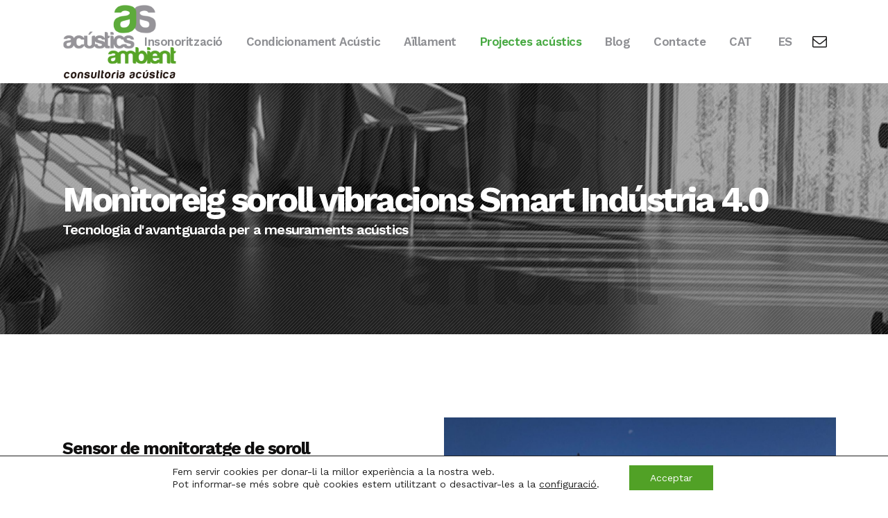

--- FILE ---
content_type: text/html; charset=utf-8
request_url: https://www.google.com/recaptcha/api2/anchor?ar=1&k=6Lf3TM8ZAAAAAPCbdEhNMUCnNiQadt8wl0I2fgEg&co=aHR0cHM6Ly9hY3VzdGljc2FtYmllbnQuY29tOjQ0Mw..&hl=en&v=N67nZn4AqZkNcbeMu4prBgzg&size=invisible&anchor-ms=20000&execute-ms=30000&cb=vjuumpadqkcw
body_size: 49851
content:
<!DOCTYPE HTML><html dir="ltr" lang="en"><head><meta http-equiv="Content-Type" content="text/html; charset=UTF-8">
<meta http-equiv="X-UA-Compatible" content="IE=edge">
<title>reCAPTCHA</title>
<style type="text/css">
/* cyrillic-ext */
@font-face {
  font-family: 'Roboto';
  font-style: normal;
  font-weight: 400;
  font-stretch: 100%;
  src: url(//fonts.gstatic.com/s/roboto/v48/KFO7CnqEu92Fr1ME7kSn66aGLdTylUAMa3GUBHMdazTgWw.woff2) format('woff2');
  unicode-range: U+0460-052F, U+1C80-1C8A, U+20B4, U+2DE0-2DFF, U+A640-A69F, U+FE2E-FE2F;
}
/* cyrillic */
@font-face {
  font-family: 'Roboto';
  font-style: normal;
  font-weight: 400;
  font-stretch: 100%;
  src: url(//fonts.gstatic.com/s/roboto/v48/KFO7CnqEu92Fr1ME7kSn66aGLdTylUAMa3iUBHMdazTgWw.woff2) format('woff2');
  unicode-range: U+0301, U+0400-045F, U+0490-0491, U+04B0-04B1, U+2116;
}
/* greek-ext */
@font-face {
  font-family: 'Roboto';
  font-style: normal;
  font-weight: 400;
  font-stretch: 100%;
  src: url(//fonts.gstatic.com/s/roboto/v48/KFO7CnqEu92Fr1ME7kSn66aGLdTylUAMa3CUBHMdazTgWw.woff2) format('woff2');
  unicode-range: U+1F00-1FFF;
}
/* greek */
@font-face {
  font-family: 'Roboto';
  font-style: normal;
  font-weight: 400;
  font-stretch: 100%;
  src: url(//fonts.gstatic.com/s/roboto/v48/KFO7CnqEu92Fr1ME7kSn66aGLdTylUAMa3-UBHMdazTgWw.woff2) format('woff2');
  unicode-range: U+0370-0377, U+037A-037F, U+0384-038A, U+038C, U+038E-03A1, U+03A3-03FF;
}
/* math */
@font-face {
  font-family: 'Roboto';
  font-style: normal;
  font-weight: 400;
  font-stretch: 100%;
  src: url(//fonts.gstatic.com/s/roboto/v48/KFO7CnqEu92Fr1ME7kSn66aGLdTylUAMawCUBHMdazTgWw.woff2) format('woff2');
  unicode-range: U+0302-0303, U+0305, U+0307-0308, U+0310, U+0312, U+0315, U+031A, U+0326-0327, U+032C, U+032F-0330, U+0332-0333, U+0338, U+033A, U+0346, U+034D, U+0391-03A1, U+03A3-03A9, U+03B1-03C9, U+03D1, U+03D5-03D6, U+03F0-03F1, U+03F4-03F5, U+2016-2017, U+2034-2038, U+203C, U+2040, U+2043, U+2047, U+2050, U+2057, U+205F, U+2070-2071, U+2074-208E, U+2090-209C, U+20D0-20DC, U+20E1, U+20E5-20EF, U+2100-2112, U+2114-2115, U+2117-2121, U+2123-214F, U+2190, U+2192, U+2194-21AE, U+21B0-21E5, U+21F1-21F2, U+21F4-2211, U+2213-2214, U+2216-22FF, U+2308-230B, U+2310, U+2319, U+231C-2321, U+2336-237A, U+237C, U+2395, U+239B-23B7, U+23D0, U+23DC-23E1, U+2474-2475, U+25AF, U+25B3, U+25B7, U+25BD, U+25C1, U+25CA, U+25CC, U+25FB, U+266D-266F, U+27C0-27FF, U+2900-2AFF, U+2B0E-2B11, U+2B30-2B4C, U+2BFE, U+3030, U+FF5B, U+FF5D, U+1D400-1D7FF, U+1EE00-1EEFF;
}
/* symbols */
@font-face {
  font-family: 'Roboto';
  font-style: normal;
  font-weight: 400;
  font-stretch: 100%;
  src: url(//fonts.gstatic.com/s/roboto/v48/KFO7CnqEu92Fr1ME7kSn66aGLdTylUAMaxKUBHMdazTgWw.woff2) format('woff2');
  unicode-range: U+0001-000C, U+000E-001F, U+007F-009F, U+20DD-20E0, U+20E2-20E4, U+2150-218F, U+2190, U+2192, U+2194-2199, U+21AF, U+21E6-21F0, U+21F3, U+2218-2219, U+2299, U+22C4-22C6, U+2300-243F, U+2440-244A, U+2460-24FF, U+25A0-27BF, U+2800-28FF, U+2921-2922, U+2981, U+29BF, U+29EB, U+2B00-2BFF, U+4DC0-4DFF, U+FFF9-FFFB, U+10140-1018E, U+10190-1019C, U+101A0, U+101D0-101FD, U+102E0-102FB, U+10E60-10E7E, U+1D2C0-1D2D3, U+1D2E0-1D37F, U+1F000-1F0FF, U+1F100-1F1AD, U+1F1E6-1F1FF, U+1F30D-1F30F, U+1F315, U+1F31C, U+1F31E, U+1F320-1F32C, U+1F336, U+1F378, U+1F37D, U+1F382, U+1F393-1F39F, U+1F3A7-1F3A8, U+1F3AC-1F3AF, U+1F3C2, U+1F3C4-1F3C6, U+1F3CA-1F3CE, U+1F3D4-1F3E0, U+1F3ED, U+1F3F1-1F3F3, U+1F3F5-1F3F7, U+1F408, U+1F415, U+1F41F, U+1F426, U+1F43F, U+1F441-1F442, U+1F444, U+1F446-1F449, U+1F44C-1F44E, U+1F453, U+1F46A, U+1F47D, U+1F4A3, U+1F4B0, U+1F4B3, U+1F4B9, U+1F4BB, U+1F4BF, U+1F4C8-1F4CB, U+1F4D6, U+1F4DA, U+1F4DF, U+1F4E3-1F4E6, U+1F4EA-1F4ED, U+1F4F7, U+1F4F9-1F4FB, U+1F4FD-1F4FE, U+1F503, U+1F507-1F50B, U+1F50D, U+1F512-1F513, U+1F53E-1F54A, U+1F54F-1F5FA, U+1F610, U+1F650-1F67F, U+1F687, U+1F68D, U+1F691, U+1F694, U+1F698, U+1F6AD, U+1F6B2, U+1F6B9-1F6BA, U+1F6BC, U+1F6C6-1F6CF, U+1F6D3-1F6D7, U+1F6E0-1F6EA, U+1F6F0-1F6F3, U+1F6F7-1F6FC, U+1F700-1F7FF, U+1F800-1F80B, U+1F810-1F847, U+1F850-1F859, U+1F860-1F887, U+1F890-1F8AD, U+1F8B0-1F8BB, U+1F8C0-1F8C1, U+1F900-1F90B, U+1F93B, U+1F946, U+1F984, U+1F996, U+1F9E9, U+1FA00-1FA6F, U+1FA70-1FA7C, U+1FA80-1FA89, U+1FA8F-1FAC6, U+1FACE-1FADC, U+1FADF-1FAE9, U+1FAF0-1FAF8, U+1FB00-1FBFF;
}
/* vietnamese */
@font-face {
  font-family: 'Roboto';
  font-style: normal;
  font-weight: 400;
  font-stretch: 100%;
  src: url(//fonts.gstatic.com/s/roboto/v48/KFO7CnqEu92Fr1ME7kSn66aGLdTylUAMa3OUBHMdazTgWw.woff2) format('woff2');
  unicode-range: U+0102-0103, U+0110-0111, U+0128-0129, U+0168-0169, U+01A0-01A1, U+01AF-01B0, U+0300-0301, U+0303-0304, U+0308-0309, U+0323, U+0329, U+1EA0-1EF9, U+20AB;
}
/* latin-ext */
@font-face {
  font-family: 'Roboto';
  font-style: normal;
  font-weight: 400;
  font-stretch: 100%;
  src: url(//fonts.gstatic.com/s/roboto/v48/KFO7CnqEu92Fr1ME7kSn66aGLdTylUAMa3KUBHMdazTgWw.woff2) format('woff2');
  unicode-range: U+0100-02BA, U+02BD-02C5, U+02C7-02CC, U+02CE-02D7, U+02DD-02FF, U+0304, U+0308, U+0329, U+1D00-1DBF, U+1E00-1E9F, U+1EF2-1EFF, U+2020, U+20A0-20AB, U+20AD-20C0, U+2113, U+2C60-2C7F, U+A720-A7FF;
}
/* latin */
@font-face {
  font-family: 'Roboto';
  font-style: normal;
  font-weight: 400;
  font-stretch: 100%;
  src: url(//fonts.gstatic.com/s/roboto/v48/KFO7CnqEu92Fr1ME7kSn66aGLdTylUAMa3yUBHMdazQ.woff2) format('woff2');
  unicode-range: U+0000-00FF, U+0131, U+0152-0153, U+02BB-02BC, U+02C6, U+02DA, U+02DC, U+0304, U+0308, U+0329, U+2000-206F, U+20AC, U+2122, U+2191, U+2193, U+2212, U+2215, U+FEFF, U+FFFD;
}
/* cyrillic-ext */
@font-face {
  font-family: 'Roboto';
  font-style: normal;
  font-weight: 500;
  font-stretch: 100%;
  src: url(//fonts.gstatic.com/s/roboto/v48/KFO7CnqEu92Fr1ME7kSn66aGLdTylUAMa3GUBHMdazTgWw.woff2) format('woff2');
  unicode-range: U+0460-052F, U+1C80-1C8A, U+20B4, U+2DE0-2DFF, U+A640-A69F, U+FE2E-FE2F;
}
/* cyrillic */
@font-face {
  font-family: 'Roboto';
  font-style: normal;
  font-weight: 500;
  font-stretch: 100%;
  src: url(//fonts.gstatic.com/s/roboto/v48/KFO7CnqEu92Fr1ME7kSn66aGLdTylUAMa3iUBHMdazTgWw.woff2) format('woff2');
  unicode-range: U+0301, U+0400-045F, U+0490-0491, U+04B0-04B1, U+2116;
}
/* greek-ext */
@font-face {
  font-family: 'Roboto';
  font-style: normal;
  font-weight: 500;
  font-stretch: 100%;
  src: url(//fonts.gstatic.com/s/roboto/v48/KFO7CnqEu92Fr1ME7kSn66aGLdTylUAMa3CUBHMdazTgWw.woff2) format('woff2');
  unicode-range: U+1F00-1FFF;
}
/* greek */
@font-face {
  font-family: 'Roboto';
  font-style: normal;
  font-weight: 500;
  font-stretch: 100%;
  src: url(//fonts.gstatic.com/s/roboto/v48/KFO7CnqEu92Fr1ME7kSn66aGLdTylUAMa3-UBHMdazTgWw.woff2) format('woff2');
  unicode-range: U+0370-0377, U+037A-037F, U+0384-038A, U+038C, U+038E-03A1, U+03A3-03FF;
}
/* math */
@font-face {
  font-family: 'Roboto';
  font-style: normal;
  font-weight: 500;
  font-stretch: 100%;
  src: url(//fonts.gstatic.com/s/roboto/v48/KFO7CnqEu92Fr1ME7kSn66aGLdTylUAMawCUBHMdazTgWw.woff2) format('woff2');
  unicode-range: U+0302-0303, U+0305, U+0307-0308, U+0310, U+0312, U+0315, U+031A, U+0326-0327, U+032C, U+032F-0330, U+0332-0333, U+0338, U+033A, U+0346, U+034D, U+0391-03A1, U+03A3-03A9, U+03B1-03C9, U+03D1, U+03D5-03D6, U+03F0-03F1, U+03F4-03F5, U+2016-2017, U+2034-2038, U+203C, U+2040, U+2043, U+2047, U+2050, U+2057, U+205F, U+2070-2071, U+2074-208E, U+2090-209C, U+20D0-20DC, U+20E1, U+20E5-20EF, U+2100-2112, U+2114-2115, U+2117-2121, U+2123-214F, U+2190, U+2192, U+2194-21AE, U+21B0-21E5, U+21F1-21F2, U+21F4-2211, U+2213-2214, U+2216-22FF, U+2308-230B, U+2310, U+2319, U+231C-2321, U+2336-237A, U+237C, U+2395, U+239B-23B7, U+23D0, U+23DC-23E1, U+2474-2475, U+25AF, U+25B3, U+25B7, U+25BD, U+25C1, U+25CA, U+25CC, U+25FB, U+266D-266F, U+27C0-27FF, U+2900-2AFF, U+2B0E-2B11, U+2B30-2B4C, U+2BFE, U+3030, U+FF5B, U+FF5D, U+1D400-1D7FF, U+1EE00-1EEFF;
}
/* symbols */
@font-face {
  font-family: 'Roboto';
  font-style: normal;
  font-weight: 500;
  font-stretch: 100%;
  src: url(//fonts.gstatic.com/s/roboto/v48/KFO7CnqEu92Fr1ME7kSn66aGLdTylUAMaxKUBHMdazTgWw.woff2) format('woff2');
  unicode-range: U+0001-000C, U+000E-001F, U+007F-009F, U+20DD-20E0, U+20E2-20E4, U+2150-218F, U+2190, U+2192, U+2194-2199, U+21AF, U+21E6-21F0, U+21F3, U+2218-2219, U+2299, U+22C4-22C6, U+2300-243F, U+2440-244A, U+2460-24FF, U+25A0-27BF, U+2800-28FF, U+2921-2922, U+2981, U+29BF, U+29EB, U+2B00-2BFF, U+4DC0-4DFF, U+FFF9-FFFB, U+10140-1018E, U+10190-1019C, U+101A0, U+101D0-101FD, U+102E0-102FB, U+10E60-10E7E, U+1D2C0-1D2D3, U+1D2E0-1D37F, U+1F000-1F0FF, U+1F100-1F1AD, U+1F1E6-1F1FF, U+1F30D-1F30F, U+1F315, U+1F31C, U+1F31E, U+1F320-1F32C, U+1F336, U+1F378, U+1F37D, U+1F382, U+1F393-1F39F, U+1F3A7-1F3A8, U+1F3AC-1F3AF, U+1F3C2, U+1F3C4-1F3C6, U+1F3CA-1F3CE, U+1F3D4-1F3E0, U+1F3ED, U+1F3F1-1F3F3, U+1F3F5-1F3F7, U+1F408, U+1F415, U+1F41F, U+1F426, U+1F43F, U+1F441-1F442, U+1F444, U+1F446-1F449, U+1F44C-1F44E, U+1F453, U+1F46A, U+1F47D, U+1F4A3, U+1F4B0, U+1F4B3, U+1F4B9, U+1F4BB, U+1F4BF, U+1F4C8-1F4CB, U+1F4D6, U+1F4DA, U+1F4DF, U+1F4E3-1F4E6, U+1F4EA-1F4ED, U+1F4F7, U+1F4F9-1F4FB, U+1F4FD-1F4FE, U+1F503, U+1F507-1F50B, U+1F50D, U+1F512-1F513, U+1F53E-1F54A, U+1F54F-1F5FA, U+1F610, U+1F650-1F67F, U+1F687, U+1F68D, U+1F691, U+1F694, U+1F698, U+1F6AD, U+1F6B2, U+1F6B9-1F6BA, U+1F6BC, U+1F6C6-1F6CF, U+1F6D3-1F6D7, U+1F6E0-1F6EA, U+1F6F0-1F6F3, U+1F6F7-1F6FC, U+1F700-1F7FF, U+1F800-1F80B, U+1F810-1F847, U+1F850-1F859, U+1F860-1F887, U+1F890-1F8AD, U+1F8B0-1F8BB, U+1F8C0-1F8C1, U+1F900-1F90B, U+1F93B, U+1F946, U+1F984, U+1F996, U+1F9E9, U+1FA00-1FA6F, U+1FA70-1FA7C, U+1FA80-1FA89, U+1FA8F-1FAC6, U+1FACE-1FADC, U+1FADF-1FAE9, U+1FAF0-1FAF8, U+1FB00-1FBFF;
}
/* vietnamese */
@font-face {
  font-family: 'Roboto';
  font-style: normal;
  font-weight: 500;
  font-stretch: 100%;
  src: url(//fonts.gstatic.com/s/roboto/v48/KFO7CnqEu92Fr1ME7kSn66aGLdTylUAMa3OUBHMdazTgWw.woff2) format('woff2');
  unicode-range: U+0102-0103, U+0110-0111, U+0128-0129, U+0168-0169, U+01A0-01A1, U+01AF-01B0, U+0300-0301, U+0303-0304, U+0308-0309, U+0323, U+0329, U+1EA0-1EF9, U+20AB;
}
/* latin-ext */
@font-face {
  font-family: 'Roboto';
  font-style: normal;
  font-weight: 500;
  font-stretch: 100%;
  src: url(//fonts.gstatic.com/s/roboto/v48/KFO7CnqEu92Fr1ME7kSn66aGLdTylUAMa3KUBHMdazTgWw.woff2) format('woff2');
  unicode-range: U+0100-02BA, U+02BD-02C5, U+02C7-02CC, U+02CE-02D7, U+02DD-02FF, U+0304, U+0308, U+0329, U+1D00-1DBF, U+1E00-1E9F, U+1EF2-1EFF, U+2020, U+20A0-20AB, U+20AD-20C0, U+2113, U+2C60-2C7F, U+A720-A7FF;
}
/* latin */
@font-face {
  font-family: 'Roboto';
  font-style: normal;
  font-weight: 500;
  font-stretch: 100%;
  src: url(//fonts.gstatic.com/s/roboto/v48/KFO7CnqEu92Fr1ME7kSn66aGLdTylUAMa3yUBHMdazQ.woff2) format('woff2');
  unicode-range: U+0000-00FF, U+0131, U+0152-0153, U+02BB-02BC, U+02C6, U+02DA, U+02DC, U+0304, U+0308, U+0329, U+2000-206F, U+20AC, U+2122, U+2191, U+2193, U+2212, U+2215, U+FEFF, U+FFFD;
}
/* cyrillic-ext */
@font-face {
  font-family: 'Roboto';
  font-style: normal;
  font-weight: 900;
  font-stretch: 100%;
  src: url(//fonts.gstatic.com/s/roboto/v48/KFO7CnqEu92Fr1ME7kSn66aGLdTylUAMa3GUBHMdazTgWw.woff2) format('woff2');
  unicode-range: U+0460-052F, U+1C80-1C8A, U+20B4, U+2DE0-2DFF, U+A640-A69F, U+FE2E-FE2F;
}
/* cyrillic */
@font-face {
  font-family: 'Roboto';
  font-style: normal;
  font-weight: 900;
  font-stretch: 100%;
  src: url(//fonts.gstatic.com/s/roboto/v48/KFO7CnqEu92Fr1ME7kSn66aGLdTylUAMa3iUBHMdazTgWw.woff2) format('woff2');
  unicode-range: U+0301, U+0400-045F, U+0490-0491, U+04B0-04B1, U+2116;
}
/* greek-ext */
@font-face {
  font-family: 'Roboto';
  font-style: normal;
  font-weight: 900;
  font-stretch: 100%;
  src: url(//fonts.gstatic.com/s/roboto/v48/KFO7CnqEu92Fr1ME7kSn66aGLdTylUAMa3CUBHMdazTgWw.woff2) format('woff2');
  unicode-range: U+1F00-1FFF;
}
/* greek */
@font-face {
  font-family: 'Roboto';
  font-style: normal;
  font-weight: 900;
  font-stretch: 100%;
  src: url(//fonts.gstatic.com/s/roboto/v48/KFO7CnqEu92Fr1ME7kSn66aGLdTylUAMa3-UBHMdazTgWw.woff2) format('woff2');
  unicode-range: U+0370-0377, U+037A-037F, U+0384-038A, U+038C, U+038E-03A1, U+03A3-03FF;
}
/* math */
@font-face {
  font-family: 'Roboto';
  font-style: normal;
  font-weight: 900;
  font-stretch: 100%;
  src: url(//fonts.gstatic.com/s/roboto/v48/KFO7CnqEu92Fr1ME7kSn66aGLdTylUAMawCUBHMdazTgWw.woff2) format('woff2');
  unicode-range: U+0302-0303, U+0305, U+0307-0308, U+0310, U+0312, U+0315, U+031A, U+0326-0327, U+032C, U+032F-0330, U+0332-0333, U+0338, U+033A, U+0346, U+034D, U+0391-03A1, U+03A3-03A9, U+03B1-03C9, U+03D1, U+03D5-03D6, U+03F0-03F1, U+03F4-03F5, U+2016-2017, U+2034-2038, U+203C, U+2040, U+2043, U+2047, U+2050, U+2057, U+205F, U+2070-2071, U+2074-208E, U+2090-209C, U+20D0-20DC, U+20E1, U+20E5-20EF, U+2100-2112, U+2114-2115, U+2117-2121, U+2123-214F, U+2190, U+2192, U+2194-21AE, U+21B0-21E5, U+21F1-21F2, U+21F4-2211, U+2213-2214, U+2216-22FF, U+2308-230B, U+2310, U+2319, U+231C-2321, U+2336-237A, U+237C, U+2395, U+239B-23B7, U+23D0, U+23DC-23E1, U+2474-2475, U+25AF, U+25B3, U+25B7, U+25BD, U+25C1, U+25CA, U+25CC, U+25FB, U+266D-266F, U+27C0-27FF, U+2900-2AFF, U+2B0E-2B11, U+2B30-2B4C, U+2BFE, U+3030, U+FF5B, U+FF5D, U+1D400-1D7FF, U+1EE00-1EEFF;
}
/* symbols */
@font-face {
  font-family: 'Roboto';
  font-style: normal;
  font-weight: 900;
  font-stretch: 100%;
  src: url(//fonts.gstatic.com/s/roboto/v48/KFO7CnqEu92Fr1ME7kSn66aGLdTylUAMaxKUBHMdazTgWw.woff2) format('woff2');
  unicode-range: U+0001-000C, U+000E-001F, U+007F-009F, U+20DD-20E0, U+20E2-20E4, U+2150-218F, U+2190, U+2192, U+2194-2199, U+21AF, U+21E6-21F0, U+21F3, U+2218-2219, U+2299, U+22C4-22C6, U+2300-243F, U+2440-244A, U+2460-24FF, U+25A0-27BF, U+2800-28FF, U+2921-2922, U+2981, U+29BF, U+29EB, U+2B00-2BFF, U+4DC0-4DFF, U+FFF9-FFFB, U+10140-1018E, U+10190-1019C, U+101A0, U+101D0-101FD, U+102E0-102FB, U+10E60-10E7E, U+1D2C0-1D2D3, U+1D2E0-1D37F, U+1F000-1F0FF, U+1F100-1F1AD, U+1F1E6-1F1FF, U+1F30D-1F30F, U+1F315, U+1F31C, U+1F31E, U+1F320-1F32C, U+1F336, U+1F378, U+1F37D, U+1F382, U+1F393-1F39F, U+1F3A7-1F3A8, U+1F3AC-1F3AF, U+1F3C2, U+1F3C4-1F3C6, U+1F3CA-1F3CE, U+1F3D4-1F3E0, U+1F3ED, U+1F3F1-1F3F3, U+1F3F5-1F3F7, U+1F408, U+1F415, U+1F41F, U+1F426, U+1F43F, U+1F441-1F442, U+1F444, U+1F446-1F449, U+1F44C-1F44E, U+1F453, U+1F46A, U+1F47D, U+1F4A3, U+1F4B0, U+1F4B3, U+1F4B9, U+1F4BB, U+1F4BF, U+1F4C8-1F4CB, U+1F4D6, U+1F4DA, U+1F4DF, U+1F4E3-1F4E6, U+1F4EA-1F4ED, U+1F4F7, U+1F4F9-1F4FB, U+1F4FD-1F4FE, U+1F503, U+1F507-1F50B, U+1F50D, U+1F512-1F513, U+1F53E-1F54A, U+1F54F-1F5FA, U+1F610, U+1F650-1F67F, U+1F687, U+1F68D, U+1F691, U+1F694, U+1F698, U+1F6AD, U+1F6B2, U+1F6B9-1F6BA, U+1F6BC, U+1F6C6-1F6CF, U+1F6D3-1F6D7, U+1F6E0-1F6EA, U+1F6F0-1F6F3, U+1F6F7-1F6FC, U+1F700-1F7FF, U+1F800-1F80B, U+1F810-1F847, U+1F850-1F859, U+1F860-1F887, U+1F890-1F8AD, U+1F8B0-1F8BB, U+1F8C0-1F8C1, U+1F900-1F90B, U+1F93B, U+1F946, U+1F984, U+1F996, U+1F9E9, U+1FA00-1FA6F, U+1FA70-1FA7C, U+1FA80-1FA89, U+1FA8F-1FAC6, U+1FACE-1FADC, U+1FADF-1FAE9, U+1FAF0-1FAF8, U+1FB00-1FBFF;
}
/* vietnamese */
@font-face {
  font-family: 'Roboto';
  font-style: normal;
  font-weight: 900;
  font-stretch: 100%;
  src: url(//fonts.gstatic.com/s/roboto/v48/KFO7CnqEu92Fr1ME7kSn66aGLdTylUAMa3OUBHMdazTgWw.woff2) format('woff2');
  unicode-range: U+0102-0103, U+0110-0111, U+0128-0129, U+0168-0169, U+01A0-01A1, U+01AF-01B0, U+0300-0301, U+0303-0304, U+0308-0309, U+0323, U+0329, U+1EA0-1EF9, U+20AB;
}
/* latin-ext */
@font-face {
  font-family: 'Roboto';
  font-style: normal;
  font-weight: 900;
  font-stretch: 100%;
  src: url(//fonts.gstatic.com/s/roboto/v48/KFO7CnqEu92Fr1ME7kSn66aGLdTylUAMa3KUBHMdazTgWw.woff2) format('woff2');
  unicode-range: U+0100-02BA, U+02BD-02C5, U+02C7-02CC, U+02CE-02D7, U+02DD-02FF, U+0304, U+0308, U+0329, U+1D00-1DBF, U+1E00-1E9F, U+1EF2-1EFF, U+2020, U+20A0-20AB, U+20AD-20C0, U+2113, U+2C60-2C7F, U+A720-A7FF;
}
/* latin */
@font-face {
  font-family: 'Roboto';
  font-style: normal;
  font-weight: 900;
  font-stretch: 100%;
  src: url(//fonts.gstatic.com/s/roboto/v48/KFO7CnqEu92Fr1ME7kSn66aGLdTylUAMa3yUBHMdazQ.woff2) format('woff2');
  unicode-range: U+0000-00FF, U+0131, U+0152-0153, U+02BB-02BC, U+02C6, U+02DA, U+02DC, U+0304, U+0308, U+0329, U+2000-206F, U+20AC, U+2122, U+2191, U+2193, U+2212, U+2215, U+FEFF, U+FFFD;
}

</style>
<link rel="stylesheet" type="text/css" href="https://www.gstatic.com/recaptcha/releases/N67nZn4AqZkNcbeMu4prBgzg/styles__ltr.css">
<script nonce="-6CDCYoWHDyWuulybiExJg" type="text/javascript">window['__recaptcha_api'] = 'https://www.google.com/recaptcha/api2/';</script>
<script type="text/javascript" src="https://www.gstatic.com/recaptcha/releases/N67nZn4AqZkNcbeMu4prBgzg/recaptcha__en.js" nonce="-6CDCYoWHDyWuulybiExJg">
      
    </script></head>
<body><div id="rc-anchor-alert" class="rc-anchor-alert"></div>
<input type="hidden" id="recaptcha-token" value="[base64]">
<script type="text/javascript" nonce="-6CDCYoWHDyWuulybiExJg">
      recaptcha.anchor.Main.init("[\x22ainput\x22,[\x22bgdata\x22,\x22\x22,\[base64]/[base64]/[base64]/[base64]/[base64]/[base64]/KGcoTywyNTMsTy5PKSxVRyhPLEMpKTpnKE8sMjUzLEMpLE8pKSxsKSksTykpfSxieT1mdW5jdGlvbihDLE8sdSxsKXtmb3IobD0odT1SKEMpLDApO08+MDtPLS0pbD1sPDw4fFooQyk7ZyhDLHUsbCl9LFVHPWZ1bmN0aW9uKEMsTyl7Qy5pLmxlbmd0aD4xMDQ/[base64]/[base64]/[base64]/[base64]/[base64]/[base64]/[base64]\\u003d\x22,\[base64]\\u003d\\u003d\x22,\x22w7VaAsO/eWLCvFd+w7oiHGdyMUzCr8K2woYeWMO7w77Dq8Oxw5pFVzFxKsOsw4pGw4FVAhQaT3vCo8KYFFTDgMO6w5Q5IijDgMKWwofCvGPDmxfDl8KIfkPDsg0zHlbDosObwr3ClcKhXcOLD09Iwrs4w6/CrsO4w7PDsQk1ZXFfAQ1Fw6NjwpI/w6sgRMKEwrN3wqYmwqHCmMODEsKrEC9vfBTDjsO9w6ovEMKDwpI+XsK6woNNGcOVN8O1b8O5JsKWwrrDjyvDjsKNVGpKf8ODw458wr/Cv0ZOX8KFwoouJxPCsB45MCk+WT7DssK8w7zChkfClsKFw40mw5Ucwq4jPcOPwr8Hw5MHw6nDrlRGK8KNw6UEw5kAwozCskEMJ2bCu8OURzMbw5jCrsOIwovCpVvDtcKQPkodMHIGwrgswqzDtA/[base64]/Cg8Oew77Dv37DvMKZWRYRUMKewo/DlsOXN8OMwrzCqw80w643w61WwojDnlPDncOGZsO2RMKwQsODG8OLMcOCw6fCokDDkMKNw4zCsHPCqkfCnyHChgXDgsOkwpd8LMOaLsKTHMKBw5J0w6lpwoUEw6NTw4YOwqYeGHNiNcKEwq0sw47CswE/JjANw4vCtlwtw487w4QeworCr8OUw7rCoAR7w4QiHsKzMsOfZcKybsKpc13CgSx9aA5Ywo7CusOnRMOyMgfDtsKqWcO2w5Z1wofCo0/[base64]/[base64]/DiHxUIyBITXBfwqjCh8OCPcK0JsO6woXDoR3Cu3HCrR5+wr9Bw4DDnU07ICtgWMOSRRh9w6fCtHHCmsKBw4RswrTCq8KXw5XCvcKLwqsrwqrCsGZkw7HCtcKSw5jCiMOcw5/DmRMlwqVYw6vDpMOFwqHDp1HCjsOkw5pAPAI2MGPDhXJgVxXDkzfDkA1rbMK4w7PCoFrCuWlyCMKCw7JmJsK4MRfCmcKVwqNdAcOaJAbCqMObwqXDqMO6wrTCvTTCml1FQiQow7vDlcO3SMOLd2ZlAcOPw4ZQwoXCuMO7wr/[base64]/Dm8O9w4bCssOyHkZRVkwewqceUwrCniclwpvDgW0ZKzjCmsKkRy8kAXHDvsOiwqsYw7DDhWzDhGrDsRPCucKYXl47cHcJKlIiV8K+w4trKglndMOSd8KSPcOsw5Axd04+Ugd6wp7Cp8OsaFIfQR/CkcKNwr80wqrCohI8wrhgRExkSMK6wrtXBsKpBzpswozDm8OAw7AYw5law70nBcO/wofChsOWJsK0RnpWw6fCi8Oiw4zDsmHDjh/Dl8KqScOLEFEAw4rCi8K9wosxCFUqwqzDqnnCu8OgWcKPw7dSWzjDiibCkUx0woRAIE5vwqB9w6/DvMKXP0XCrFbCicOCe13CqCHDp8O9wpVGwpfDlcOMDWPDt2ktMWDDicKjwqbDvcO6w4dEEsOKdcKKwqdALzUWQcOyw4ERw7JdTk9+GWkOOcO8wo4BYSdRTC3ChMK7f8OIwrvDvHvDjMKHGxLCkxjCpmJ5W8OLw5khw5/CjcK6wq5aw45fw44wPVsTBk01GFbCm8KTbsK8eCMUHsOSwpsTecO1wr9kYcKmEQJjwq9wJ8OswqXChsOVaD93wrBlw4XCvjnCgsKGw7lNExTCk8K7w4HCiyNGNMK7wpbDvHXDksK4w68sw6ZDGn3CgsKDw77DhFLCvsKvecO1HC11woDClxM3Sh82wpR0w57CrcOUwq/DnsOIwpjDhlHCtsKJw5ULw4Ujw6ViMMK7w4fCm27Cgw/[base64]/wojDm8O8dC4LwpxVHsKOR8O/ZMOTYgDDswNeZMOdwq/Dk8OQwq8Jw5UewoNnwpZDwqQ7f3/[base64]/CjcOKMcKyZRVnw57ChMKvw5xCw4HCoHXCpsOow4bCmV/DjUnDoVIzwqbCklh1w4LCtz/DmGo6wp/Du2/DisOvVFrDn8Oiwqh3RcKOHXk5NsKFw6hFw7HDmMKyw5rCoRoEVcO6w5PCmMKywoBjw6ccYMK+Lk3DoTDCj8K6wr/DmMOnwoBTwpXDiEnCkh/[base64]/CmcOOwrvDpC5PwrdWw77CgMOdwpvDskTDscORwoYQwpTCncOPXsKGAisGw6ALO8KyJsKmBBsddsKUwpDDtkrDol4Jw6ltJ8KVw53DhsOfw6JzScOow5fCpm3CkGgNa2oew6pmL2PCosKFw7dLLBptUnE/wp1vw6Y+EsO3BBtfw6Flwr5LBgnDrsOVw4JNwoHDo1J8ccOkZlhqR8Ojw5PDhcOjIMOCDMO+QcKCw4IUFSlxwoxNBDHCsB7DrMKnw71gwpUewq55BFjCjMO+cTIDwrzDosKwwr8KwrzDlsOww7dJKTo8wpw+w7zCrcKhUsO/wrZWZ8KvwrlDHcO7w61yHAvCgkvCuyjCtMKodcOOwqPDmQxXwpQOw5spw4xnw4kewodEwp0aw6/DtzjCjxDCojLCuEJGwq13dMKawr9qdRpfEXNfwpJGw7VDw6vCjhdiM8KfL8KHTcKEwr/DuWp9TMO6wqLCtsKlw6/[base64]/Dj8KMw4bDjk/Cg8OVw6XDlMO+U23ClRDDr8OLAsOncMOoHMO0I8KVwrPDjMO3w6tpRGPCoCPCpcOjTMKxwqXCv8OxLVoiVMODw6hZexAEwoE7KRHCgMO+HsKQwoVKQ8Kgw74Jw5DDnMKJw4LDksOSwr7CrsOQRF/ChjIvwrfDhAjCt3nChMKQLMOmw6VYesKGw45vcMOvw4Zdf3gCw7BEwqnCqcKAw6/DtsOHbggzSsOjwoLDoG/CmcKAGcKbw7TCssKkw6jCpQfCo8K9w4lsC8OsLAQmFMOiE3vDlWYFSMK5F8KfwqhDFcKhwp/ChjcZIUUnw7YvwovDvcKPwpDCicKCSitwYMK2w5gewofCt3lkRcKCwpnChsOcHih4N8Ohw4cFwpDCssKSa2LDpUbCnMKUw7Jww6/Dp8KYdsKvEznDicOXFEjCt8ObwojCu8KLwpdyw5vCksOZfMKjV8KKfHTDn8OIa8Kzwo4HXThZw5jDvMOYIScZEcOCw7w8wpHCuMOVAMOhw7cpw7g+fQ9hw4RRw4ZOAh5kw7IAwr7CkcObwoLCpsOFJFnDo3/[base64]/[base64]/Cr3HDs2dDwpNLC3kwTnY6w4E8wqfCsCdyIsK7wpBYQcK/[base64]/[base64]/woTCkzHDksOteCdAwpwMbXghwpwwasKPL8KWw6BqUsO8PSHDoQsIaT/DrcOhJ8KJeVw/[base64]/Cj23ClMKRcktPYsKDP8K/w5RsPcKJwoAdenomw6wcwoclw5rCvQvDvMOdFFQjwpc3w4Qbwpo9w7ZbNMKEScK/UcOPwrB9w5IHwqbDq2pnwo11wqvCjyHChWYgWgh7w5Z2M8OVwr3CusO+wrDCusK6w61lwoVvw41pw4w3w4rCl0nCp8KTJMKeanVHU8KWwox9Y8K6IiJ6W8ORYyPCqRVOwo9qVMK/BH/CvA3CpMKxQsK8w6nCpyXDlj/[base64]/[base64]/w5/Csy/Dm39Aw7BSwoBuQ8K+wo/CncO2FmhFBhTDuxpqw6vDlMK4w7BbQ1nDgBMRw4xYGMOnwrzCkTIWw61fBsOEwrAgwoohUCBBwqglLh5eFj3CksOyw783w5HDjWZPLsKfSsKfwpJgBifCozZYw5YqX8ODwoZIBm/DjsOZw5sKEXFkwqXCl34PJUQ0wq9if8KHW8OrN3JAH8OLDxnDr3TCjBIsJy5VY8OMw77CoEpow7sFG0grwrtybFzDvwDCl8OUcllxQMO1KMOYwq0ywrLCucKEdkQjw4TCpHR/wocPCMO3axwSQyQCXcKCw6vDm8KowoTCscOow6t1woBWVhDCoMKFZEvCiDtOwr5iasKQwrfCjsK1w4/DjsO8w4UjwpsZwqjDq8KVNcK5wqXDu0tBZ2DCn8Kdw41yw4sIwrkewqnCkw4SX0YZA0JvdcOWEMO+ecKMwqnCl8KTScOyw5gfwotUw5UQDx7CuDQxTiPCrE/CssOJw5rCl2lHcMOSw4vCtMK6TcOHw7vChHw7w7XCv3Zaw6dJb8O6V0TCviZ7eMOzfcK1CMKPwq46wolTLcK/[base64]/DqA8UE2bDhMOMJGoECktcwpLDnsOlCcKWw5U7w48UA3h4ecOZGMKvw7HDncK/GMKjwoo5w7LDkgPDo8Kuw7bDsW8bw6I4w5/DqsKyMFoMHsOEHcKuacOvwqd4w7IMJifDkHwvU8KowqQIwrzDqG/CiTrDsxbCnsO4wpHCnMOcOA0rU8Oyw7fCqsOLwo3Cq8OMDHzCk1rDm8OuVsOHw7EiwqfCkcOrwoBZwqp1SCkXw5vCucO8LMOOw4towpzDt0rDlAzCpMOJwrLCv8OOa8OBwrcwwq7DqMKiwoZow4bCuyPDkg3DsE5KwqTCpkzCizoofMKsRcODw7J4w7/DocK/[base64]/[base64]/a8K/w5V9wpDDgsOgKMKmw5DCkMK0w7Zpcn5MwpzCvSTCpsKSwq3CrcKHB8OPwqfCmjBvw5PCvV5DwoDCm21ywrYpwo7DsEcawok8w7vCosOLdD/[base64]/DlgvCp2TDnMOIworDq8OXw6LCvSxKPQUmXMK+wrHCsht1wqN2STHDvjXDhcO0wojCpDzDjQHCv8Kbw7/[base64]/w7nDnyDDncO6FMKjw7UXw53Co0DDvmfDiWgGw6FnR8OVKFTDs8Oyw79LA8O4K2zCrlIBw5vCtsKdVMKrwqgzD8O0wpsAZsKEw55hOMKXJcK/PH9GwqTDmQrDqsOjFcKrworCgsO7wr9ow4bDq1HCvcOzw5bCukTDpcKkwoNnw4fDhDpEw6ZiIiPDucOJwr/CjgUqV8OcWMKBdRAiL2LDj8OCw7zCpMKywrF1wojDm8OXRjM3wr3Ch3fCjMKawocpEMKnwo/DjcKELBzDpsKHSHTCijU4wqHDpS0Cw6IQwpo0wo0Pw4rDnMOAQ8Kzw7JhTxElVcOzw4xVwoQPeDUfKA3DlXfDtm5xw6DDoD1yHVA/w4taw6vDvcO9dMKfw5LCucKsFsO1L8OXwoxfwq3CmhZqw50DwpJJTcKXw4rCvsK4RmHDusKTwp9TFMKkwqPDjMKuGcOtwq1kdxDDikYhw7LCjDrDl8O3O8OEK0JIw6HCmH4Ywq1jeMKtPlXDssK8w506woHCh8KAS8Oxw5tLM8KTBcOfw79Vw6JWw7/Co8OPwp8hwq7Ci8KCwqnDn8KmNMO2wronYwxXDMKeFWDDu0fDpAHDr8KOJmNwwokgwqlWw4rDliFjw6vCpMK+wpAiHMOTwojDqR0twoF4Sx7Ct2gcw75XFhlPVirDuXxoOVsUw7RIw7cVw6TCjcOkw5XDo2jDhj8vw6/[base64]/[base64]/CpcOHwq7DocO2MGFAwpjDrnvCoh15w6p7w4p/[base64]/Cg2N4ZABlw4IuIynCncKvwoNBwooBwrbDs8Ktw78qwr5AwpbDgsKBw6LDsGHCpsK6MgU3BlFNwq5bwrZKTcOPw4LDrkQBNDzDo8KRwqRpwoQxcMKQw7VpYVrDjRh/wq8GwrzCuS3Dtws2w7vDoVvCgR3Co8Odw7YOGhtGw5E/OcKGXcK8w7bDjm7CrRXCnxvCicOuw6/Ds8K/VMOIUsOWw4pvw44YNl5nTcOEHcO/wrcKZFR4bXRlO8O2MyhyDi7Dv8KTw54rwro8UR/CvMOKZ8O8N8Kkw6XDs8KbOQJTw4DCgyFtwpVnLcKIQ8KuwpzCg2bCscOybsKdwq5cfV/DvcODw5Vvw6Qyw5vCscO9Z8KMaCNxQ8Kgw6nCpsOmwoUfdsKKwr/ClMKuGARGdMKVw64bwr99bsOlw44bw5Q0XcO5w6YDwoxCVMOuwokKw7DDnwbDiF7Cg8KJw6IvwofDinbDqg0tfMKew4IzwpvCssKSwoXDn2/DoMOXw7kibz/CpsOqw5nCqWjDkcOdwo3DiwDCgMKxWcKieHYGNF3DlADCtsK8bMK5FsK1TGtxZAhgw4oew4DCtsKkD8K0FsKmw7oiAxhVw5ZFJybClUpjMAfCsSvCisO6woLCtMKgwoZxcRLCjsKVwqvDoDpVw7wIUcKlw5/[base64]/CssOHw6UsV0k3BMKhw4wTSMKHccOhFRnDtkMww5PChnzDtcK2U2TDksOmwoDCmEUxwo/Cp8KxesOUwpjDlXAuEQ3ChcKrw6rCi8K0IHRYaQtoZsKqwrbDssK1w7/CmXTDrybDn8Kaw43DkH5SbMKDTcODaFJxVcOawqgnwrlPTXPDmsO9SDl2KcK2wqTCrxtgw7BYPH4hGlXCsmXCvsK6w4nDrsK3JwnDlcKaw7HDhcKyKy5ENV7DpMOgR2LCgQ05woJbw4p/GWTDu8OCw4hXGHRHI8Knw5AZN8Kxw4dEH0NTOAHDlnIRXcOwwothwovCoHzCg8OGwp5hEsO4b35/d2glwoPDjMOgVsKsw6HDkyFZbV/CnGUuwrNxw73CoTpfFDRTwp7Drgc3bVoRV8OiO8OXw7Q9worDvibDv2hnw5rDqxJ0w6DCqAFHM8Oywpl+w4vDgsOow6zCj8KME8OewpDDkD0jw49Uw7ZAWcKCEsKwwpUyaMOrwqghw5A9FsOIw4oMFzbDj8O2wrsgw5AeR8K4H8OvwofCkcO+ZSNifyXCi1/CghLDicKVYMOPwqjDq8OBNgQtNzHCt1kRBQsjF8Kkw59uwpYUS2ktK8ONwpgbfcOWwrlMbcOkw7Ucw7HCsAHCvyVRFcO9wq3Cg8K8wp/DncODwrvCs8KRw5DCnMKpw5dLw49mHcOxccK8w6Jsw47ClDt8B0wrK8OeSxpTesOJHQ7Dsxxvdghwwr3CvsK5w53Co8KlbMK3c8KCeVxNw4pgwoPCqlIhQsKbXVnCmELCgcKpIF/Cq8KMHcOgfQJ3BMOhPMOhM3bDhydwwrMxwocgRcO+wpXCusK6wpvCn8Ojw7krwpM1w7LCrWHCv8OFwrXDiDfCv8O3wpsqRsKsMRPDk8OfKMKfTsKMw67CnxXCrsKERsK/[base64]/CqQxVw6vCnV5EwrLCksKhQSFlS04yJC8bwq/CrsOOw6Vfw7bDtVnDg8KEFMKhM3XDu8KdfMKcwrbCoADCl8O4ZsKadX/CgBDDpMKrKgfDngvDsMKQEcKVDlQ1P1QUFk3DlcKlw60CwpNKBlZtw4HCgcK3w6DCsMOtw43CpHIoCcOWYhzDsEwaw4nCl8KZEcOhwp/[base64]/CpMO4w7DCrgknXDjCokjDpWfDtcOmdV9UBcKUPMKKJXEhXmskw69cNiTCrVFcMVV4J8OafSTCjMOAwoLCnhcYF8ObFyTCpznDvcOsfkpXw4B4FGDCvWM/w5/DjBHDtsKNVCPDrsOpwpohJsOdLsOQWz3CoRMMwqzDhCDCv8KVw6nDi8KAEFlvw45Xw4xoMsODVsKhw5bCmGEew47DhzcWw4fDpxzCtmo4wpABOcKPSsKxwoc1IAjCiWoXM8KAMmTCncKjw5NDwpVnw48hwoHCkcKyw4zCkV3DrXBYIMO/T30SXE3DuTxowq3CgUzCh8OKA0kBw4wXHW1mw57CpMOuKGfCuWsNCsOfJsKnUcK1SsOEwrIywpXCjDgrEkLDslrDhlfCtGR0V8KOwo5cV8KMYkYHw4zDocKBJQYWT8Oee8KIwozCu3zCkRoiJSBzwrbCs3DDkULDqXFxCztPwrXCu1LDjcOdw5Aqw5xyX31Xw40/EkN1MMOXw5sIw4sEwrNQwofDo8K2w4XDqgLDpQbDvcKUSlp/Rl/[base64]/DsF/DucKVw5dvQsKKwqDDrMO4BMOew5DCiMOBwqhcwpbDssOqIgc/[base64]/OBzDv8ODdMKhw4LDgC/DqMKnZsKsCEZRSQo3J8K1wqvDsHHDt8OcEMOUw5PCnxbDo8O/wpYnwr8Xw6MLGMKAMj7Di8K1w6XCk8Orw5QSw7sMPgDCpVM3WcOVw4fDrGTDpMOkf8O9LcKpw7R9w6/DvS/DiFp6EcKvTcOnVVNXPsKieMK8wr5DKcO1elfDkcOZw6/DqcKKTGvDghJSccKHdnzDrsO7wpQbw4xlfgNYZcOnB8Kpw4zDuMOEw5PCi8Knw7PChX/CtsKlw6YGQ2DCil7DosOlesOJwr/DjnhiwrbDnDYNw6nDlRLCs1YTBMK/w5EIwrFPwoDCisObwojDpi1CYX3DicOKSxoRWMKvw4cdP3DCjMKFwpDCkR1Xw4UMZgM7wpEEw5rCicK3wqsMwqTCvsOpw7ZBwrgnwqhjB0bDjDZeOTlpw5wlV319X8KuwpfDglN/THRkwp/[base64]/[base64]/[base64]/HENNN8KSA8Kyw5dOeMKBwoHDrcK8w4nCo8KmA8KcDzbDgsK8dwdQcsO4URzDj8KXYMOJMDp7TMOqPnVPwpDDpDkeeMKIw5IJw5jCtsKhwqfCu8Kww6rCrD3ChVvDk8KRCC8/Z3IswrfCsXfDiU3Cgz7CqsKtw7ocwpkpw6AIR1R8WTLCk2IJwoMPw5hSw7/DgTfDnXPDkcK6TAhIw4TDkcKbwrvCvh7DqMKafsOEwod2wqYBUhZpfsK1wrLDqsO9wpvDmcK/NsOETAzClh9SwpvCtMO+LMK3wpFowp55PcOUw4RzRGXDoMOfwq9Db8KWECHCq8OCVCw0SHgFcHXCuWZcFG3Dn8KlIBRfYsOHcsKMw7DCt2zDrcOVw5QZw53CgCTCosKtHW3CjMOHGcOOJFPDvEzChGVgwqBzw7RbwpTClXnDmcKbWXnCh8OIHlfDqnfDkkV7w4/[base64]/Cg8Kgwo9jRzYGw5DCqAImwpg1JCzDscKVw4bCnXZMw6Bnw4PCkzbDvV1/w73DhxLDhcKzw5QhZcKYwojDhWLCs0HDiMKBwr4ocV4ew50mwrITbsO+NsOXwqbDtiHCj3zCvMKeaSpgWcKEwobCgMOYwpTDi8KhPjIwSi7CkTbCqMKXWmkBV8O3d8OVw7DDr8O8FMK6w4YnYMKQwqNmUcOnwr3DjBtWw7/DrcOYb8Ovw78+wqBZw5fCvcOtRsKSwqpiw6vDtMOKJ0HDjklYw4rCjcODZhzCmx7CiMOcQsKqDBfDhsOMR8OzHRA6wqo/O8KLXlUfwr8/WzkYwoA4woJqVcKBI8Onw6VFXnLCqVTDuztHwrLDo8KiwqcVZMKgwpHCtwrDiwHDnWEAP8O2w7HCngXCkcORCcKfLMKHwqw1wopfA1lOb1DDqsOiCW/DgMOzw5TCj8OpPGkiScKzwqc0wovCv3NVTy92wpcbw6YBIXxydsOiw7loRSDCtlvCvQY4wonDtMOewr4Kw5DDphFSw6LCjMK4Z8KgMmxmS1IDwq/DrQnDvyp+FzPCoMOWEsKzw7QIwoVYYMKYwqTDqF3ClT9hwpMpUMOBdMKKw67Ct0NKw7pzWRrDv8KvwqnDuWHDlsK0w7sTw5BPDgrCgjA6SVbDjS7CkMKyWMKMA8Kew4HCl8O8wporOcOCwoUPaRHDgcO5HSvCiGJlaV3DoMOmw6XDksOCwqd6wpbCmsK9w5l/wrh2w7Yew53CkghWw7gswr0kw5w5b8KRWMKOWMK+w7kZO8K+w6JiWcKqwqYnw5ZGw4cqw4DDh8KfF8OIw5PDlElJwqwpw68/GiRAw4rDp8KmwpbDnhHCrsO3GcK8wpocdsOzw6ckGV/DlcOfwprChUfCg8OHFcKqw6jDjX7Ci8K9wpI5wqjDuxxwUQ0mc8OBwqM2wo/[base64]/DvMKMw4EDw540GsOlORt+w7Z1KRrDm8OHD8Otw6PCkUgwMD7DmSPDjMKcwoTCsMOlwq/CrTcBw5/Dl0/Dl8Oqw7dMwoPCiQNWfsOaEcKUw4XCo8OiayfCqWtLw6jChcOOw615w53DiVHDrcKCRyUxNBVEWCU7VcKew5zCslN2ccOmw4cWP8KbKmbCvsOdwpzCpsOywrZbWFt/CXcwUEtHVsO6w7wjCQTCq8OyCsOpw70hf0vDsTDClEbCvsKewoDDhVJEWkgew6RkKAXCjQVgwp4vF8Kww7DDiHXCp8Ohw4E2wqDDs8KHQcK1fWnCncO4w7XDp8OVUsO2w5PDgcKnw4EvwpsgwqlNwqnCksKSw7VdwpbDq8Knw4/CkQJqHcOpXsOYb3bCmktSw4XCrFQaw6bDtQs/woVcw4DCjgDDqEh7B8OEwopnacKqGMKuOsOPwpR2w4fCljLCksObNGgACQ/ClF/[base64]/DhcKSKRMuw5xrw6AqJ8K0TMKoGw1UEhLCpCPDoSrDiGrDjGjDiMOtwrFawrzChsKZA03Dqh7CjsKYBxDClBnDvsKjwqg/GsK5NEs1w7PCn2DDmzjDpcKyYcOTwoLDlxggZlfCmQHDhVXDigIpezzCucOGwpsdw6TDosKpWzPCoD4aHmnDicKqwrDDg2DDm8OrNSfDjcOoAl5Dw6UVw5LCpcKRb0bCqsOMNQsZcsKuIivDtELDr8OMP0nCtz8SI8KRwq/CqMKkdsOqw6/CtAFRwp92wqstOXnCicO5AcKAwp10NGZKMDNkDMKlLD5BYyLDvz0IOSN4wobCmXTCicKCw7TDpcOTw4whKDXClMK+w7MWWBPDkcOTQjtfwqIheE5rNMOxw5bDl8Kvw71sw6ogGDvDhUYNOMOfw6YFU8Oxw4oew7YsXcKMwqJwIwU5wqZ5VsKTwpd8wr/CncObOUzCrsOTGWEhwro0wqdaSHDCscOUNgLDmy0+LR84UA0Qwq5MSjnDtRHDrMKeNjFPLMKYOcKSwpdSdi/DlFvChH4rw60VQlLDocOUwobDghzDlMOIXcOaw6MvOitXOD3DmSRAwp/DmcOVGRfDv8KlFChGIsKaw53DnMKlw73CqBzCrsOmD1nChsOmw6BJwr3CnD3CncOGIcOFw7s2P28dw5bCkB53MC/DnlhmEBo3wr0Bwq/[base64]/Ct0EBwrduw4XDgsOwwoPDucK8IyxCwpJDeMKHfVQ6IzzCpWZpbw5uwrIyS1ReBU1weAVbBDIRw7oSEnnCosOhS8OawqrDiQjDhMOWNsOKWntWwr7DnsKhQjcOwqE/c8KXw43CghLDmsKgLg/ClcK9w7zDq8Oxw7kSwp3CoMOoD2gPw67CvkbCvAvCjE0KeToyaiFqwr7Ck8ONwpoQw4zCg8KRdEPCvMKJGx3Drl7CmxLDk3oPwr5vwrzCmixBw7zDsiZ4MVjCsgtKGG7DuhN8w4LClcOxTcKOwpTCkcOmF8OpB8OSw79/w6k7wrDCnDLDsSkzwrDDjwJJwo/DrBvDqcOSYsONRlgzEMK/KWQdwrvCt8KJw5NnHMOxfTPCuWDDmGzCgcOMHQxPLsOfw43DkF7CjcOvwojChHhJejzClcOXw5XDiMO6wobCrA9ewrDDl8OrwqYTw7oow5gIFU47w6nDjcKKHg/CuMO5QDDDjV3Dl8OQOktPwrYKwo9iw4Zlw5XDvjQHw4AcAMKswrMHwp/DqFpVB8Orw6HDh8OiKMKyflFTLS0kVCjCjcOPR8OyUsOaw44hLsOAXcO2ecKqOMKhwqzCuSfDrxpaRivCtMOHTW3CmMOVw5/Dn8O5VC/CncO8VCsBUE3DiEJ/woTCi8OxZcOqUsO/w6PDiQLDnTJfw4DCvsK9AA/[base64]/IxHCrMOPw5jCgiEDw4EOUMKlw4vDgcKPBDU2w5TCtkPCggTDjMKoQzA3wrnCi0AYw6LCjSN7RWrDkcO3woMYwq/CvsKOwpEvwrFHM8O1w7nDiX/CnsORw7nDvMOvwqQYw4ZXDmLDhT1Kw5M8w7VTLz7CtRZhK8OVQh8ldjjChsK7wpnClyLCr8Orwq0DRcKcLMK6w5c6w7LDhMK0c8KKw6Exwpcbw5NkT3nDrhJLwrMKw40XwoDDrsKiDcOzwoDDlB4/[base64]/CrV46YsOew5rCi8OsLF5lwqwzwoHCtzoRR1vCmDswwq1CwoNFWE8HN8OQwq7ChsKWwptfw4fDq8KKIzDCscO4wrQcwprCjUzCtsOPARPCgsKxw7oNw6sdwpTCgcK/woEEw5/CgULDvcOJwqRuMDjChcKaYV/DiHUZUW7Dq8OeKsK6QcODw5VCBMKDw4dHTmx0fnTCvhgNHgxRwqNkU3c/eCVtMnQgw5cYw64Swo4ewpTCuCk6w5g5w7FRH8OBw5MlA8KDP8Ouw7tbw5RTS3pMwrhuIMKWw6p0w7XDvld4w78uZMKmfhFlwoPCssO8ecOAwqQuDAkFU8KhO1TCg0Rjw6nDm8OaN17CpjbCgcKRHsKEXsKLQMOIwr7DnnIXwoNHwp7DmXHCgcODCsOmwo/Ch8Krw50Rw4Z9w6U9GBvCl8KYG8KoMMOjXVLDg3TCosKzw4fDrBgzwpVcw5nDgcOtwrJewoHCgcKYR8KNc8K5IcKpZV/Dv3FcwqbDskVPewzClcOsRW1zIcOGCcKSw6AyWn3DisK8e8Ooci3DhAbCosK7w6fCkE1Swqgkwq5+w5rDlyPCt8ODEhMmw7E7wqzDiMK6wrfCgcO/woBvwq/[base64]/[base64]/Uh8vwoVTV0DDhMKkLMK/fh7DomrCg30eMMOmw4cFUg0sO1zDnsOGLGjCt8O4wqhdK8KPwpPDqcKXY8OzfcK5wqbCkcK3wrLDozdCw7XCqMKLbMO5d8KOfMKxDkrCu0nDkMOtOcOORTgtw4RHwpzCpW7DnDUODMKURj3CsVYqw7luN2bCuizChWzDkkPDkMOmw5/DicOPwr7CoxrDonnDiMOTwoVxEMKUw60aw4fCrldgwqJPCx3Co1LCgsKow7owDHbDsw7Cn8KVXHrDn20BC38cwo1CL8Kow6DDpMOAMsKDAxBFZSAdwpJLw6TCkcK9PURAWsKww6kxw6lCXE0BHTfDk8KATis/cxvDnMOLw6bDg1nChMOGdFprNBDDl8OrdEXCmsO+w5LCjw3DlQA+ZcKnw4low6rDnCM6wonDqlZtDcK6w7R7wqdpw7B6C8K3NcKOIMO3P8Onwq86wqFww5dVRsKmJ8O+DMKSw6XCs8KTw4DDnCRpwr7DgBgoXMKzT8KgOMKHUsOXVhFJXcKSw7zClMOdw47ChMK/U2UUdcKORyNCwr7DpcK0wozCg8K9W8KPFgNlFAgrVlNcS8Ogc8KXwprCrMKpwp4Kw7LCmMOfw59fQcOwMcKUfMKDwos9wprCqsK5wqfDiMOpw6IwPxzDvXbCmMORTCTCj8K6w47Dvj/DoFPChcKZwo1kPMOcU8O8w6nCninDoR10wrnDg8K3ZcOow4DDhsOzw5FUOMO9w63DkMOMJ8KowrtMTMKxaCfDr8Kqw4rDnxdCw7/DssKjbUDDl1HDpMKDw6NIwps6LcKXwoAlJ8O7QkjDmsKHBUjCq2DDtF4VKsO3NU/DowjDtBfCl3PCsUDCoVwVZcKpRMK5wqnDpsKrw57DpwnDiBLCu2zCs8Omw6JYKE7DoCTCk0jCoMKIEMKrw6N9wqN0f8KkfHNBw4xYVmpiwqzCgMKmOsKNFQTDmEzCsMO1woLCuARiwpvDllrDsVwpOU7Dq2IhWjfCssOqA8O9w6MVw4U/w7cYcRkPFU3CocKjw6PDvkBYw6fDqBXDiAzCu8KAw7sJbUU9QsKdw6vDscKXZMOEw5JIwr8mwppbEsKCwp5Nw7sAwqRpAMKSFC0zfMOqw5spwoXDpsOawrQMw5jDigLDijrCusKJLCVlJ8OJTsKuGFs/wqdVwo0Lwo0owqgqw73ChW7Cm8KIGMK+w7Qdw67CmsKMLsKEw4LDrFNkSDXCmjfCkMOEXsOzEcObZQRlwpFCw4/Dom1fwqrDnF0WFcOVMzXDqsOuKsKNbmJQS8OOw502wqIkw5PDtUHDh1x6wodqQHrDncOHw6zDjMOxwp81OHkiw4lzw4vDhsOsw48/wo8cwqzCgGAaw7Bww7V8w6sww5Juw77CgsK8NjTCuS5rwpFZTy4Fwp7CqsOrDMKcPUPDlcOSfsKyw7nCh8OKEcKnwpfCmcOqwp5Ow6U5FMK7w6A3wrsvJmtrMFI0LcOOP23CqsOiR8O6c8OEw58kw6l3aAkqZcOJwo/[base64]/w6UrWMObwofDtwnDgHjDv2RDw6vCjGvDs8K7wowPwpowR8KMwobCkcOGwoByw4QEw57DlRTCnhASRy3CmcKVw57Ch8K4LMOFw6LDnn/DqcO3YsKgIHUHw6XCl8OUM38wa8K6dmcDwpMGwoUdwpY5DsO6D3rCssK6w6A2asK+TBl8w6s4wrfCuhlpU8O7Aw7CicK9MlbCvcODEl1xwrhQwqYwRMK3wrLCiMOkIMOxXwIpw5fDucO+w50MZ8KKwrEtw7XDtjxlfsOdbSDDrMOUbyzDpm3Crn7Cg8K4wr/CqsKJPWPChcOTPVQQwp0mUGcuw5FaeE/CsjbDlBQXKMO+fcKDwr/[base64]/wp1HwopzwpgiwqYgwpUDT3DDun/[base64]/[base64]/C8OPw50JXWxIcTbCosOUZ8OSVsO0C8K+w58PwrwHwqzCjsK+w7owJnHCtcK/w7ALP07Dq8ODw7LCucOdw6J5wpEUWxLDiw7CsB3CrcO/w5HDhiUYasKnwoTDoCV/[base64]/[base64]/[base64]/CpBVeUcKWw5vCnMKEw6paw6h/ecOQLn3CnTvDj044GMKOwq0Yw57DnCh4w7FAQ8KtwqLClsKAEHvDj3ZdwqTCs0drwqhMa1rDpnfCtsKkw6LCsG3CqiHDjQdadcKnwpXClsKuw4bCgCZ4w4XDu8ORdDjClMO+w7HDssOmTVAtwr3ClBAsb1MXw7bCkMOKw4zCkH5XMlrDoDfDrMOEIMKtGi9/w5zDocKVVMKVw5FJw7Rlw5XCoVLCskc/[base64]/CuD7CoizDjh7DkDbDlMOzEHptWGphwqPDoDhpwqPCnsO8wqMbw5jCusK8Z0waw4RWwpdpI8KnAHLCqlPDlMK+OVdAJxHDhMKfOn/Cti4ZwpwFw7wZe1JqGTnDpsKFQCTDrsKRa8OocsO/woIOKsKIVgUGw63Dvy3DtTghw5cpZz4Vw408wo7DjnvDtxdlOkdyw6vCusKow68+wqoBP8K8w6IMwpPCicOYw5HDsz7Dp8Orw6rCiV0KOh/[base64]/DgMKEw78cwoRXJsOdw5wfw655Z8KRwqAzDsOjZ39iGMOhPMOlWRlSw5UMw6bCuMOiwqBAwq/[base64]/[base64]/[base64]/w7YtUcKtbsK7RcKCwrhHVz8lfRzClsK/w4Q1wrXCmcKhwoErwotuw4RDGsKHw40+UMKuw44mHm3DmDF1AyjCnUrCiAwCw7DClBPDicKMworCnz4LQsKpUk0Gc8KlBsOawo7CkcOFw4AXwrjClMOoWFXDuUJEwoXClSlSV8KDwrBGwonCpifCsHpafTk/w7PDlMOAw5xKwronw5XCncKPFDPDpMK3wrs/wosMF8OdMzrCtcO6w6XCnMOswrjDv04nw5fDuzsbwpAXUBzCgsOzBQZAfgonIsKCYMOtAWZcHsKpw6bDl09ywrkAMFDCnmZ8wr3CtHjDo8ObHgRHwqrCgkNZw6bCgS9WPiXDvBrDnwPDqcOWwo7Dt8O5SS/DhFDDgsOqKRVrw4bCokBdwrMnS8K5KcOmeRZ6wqREcsKAUUI2wp8fwq7DkMKDC8OgQyfCvjfClkvCslvDnMOOw6PDpsOawrtBL8OZIjBka0oVOi3CiF3CpT7CiFbDuVUoOcKAO8KxwrbCvTLDg2DDpcKyGULDosKSfsOdwrrDhsOjXMOvHsOxw5sUBV4Lw6/DqmTDssKVw5XCkRXCliHDkAlow4HCt8KxwqAweMKCw4vCuS3DiMO1OwfDuMO/woU/RhNjEcKjNVA9wod/OsKhwobCgMKPcsKew7TDhsOKwoXDmD8zwrlxwoRcw4zChsOYH0rCkgbDuMKiTQVPwrRTwowhLsK+WUQjwrXCnMKbw5cuc1sGecKLGMKmaMK2dGcDw71Fw55WZ8KxWMOgIcOQdMOzw6t1woDClcK8w7jCiGk+JsOzw6oOw7XDkcKiwrI7woRYJkp9eMO/w6oaw64EUyrDg3zDqcK1AjrDkMODwpXCsjzDnyFUYQQ5DFPDmVnCmcKyXghCwqjCq8K8LQ0HOcOAInIrwo5xw6dcOsOPwoTCoxIlw5UZLF7Dn2fDkcOGw7cyOcOeQcKZwowbQz/[base64]/DnMOldMKAwolFO0cywr5vw6jDqcObwr7CuFLCmsOkdjzDrMOiwo7DvmoVw5FfwpFuUcKyw7smw6fChAg7HBRdwrPChBnCgXwFw4MhwqbDsMOBUcKmwq1Qw4FpfcOPw6dpwqcvw73DjUnCscKRw5xEDyFuw5xKBDvDl3zDrHdANCFFw6FBP35awqc2IcOiLMOXwqrDtm/DgsKfwpjDhcOOwr99eC7Cplw3wq4APMO7wo7CtmlYJGbChsKjHMOuLwEww47CqXTCmnNZwodowq7CgMO9VTcqF1x7f8ORb8Knb8K/w6bChMOawrciwoIBF2jDmcOCYAoWwr3CrMKuZy4na8KNADbChVwJwr8EN8KCw60Jwpc0CFxtUBNnw6FUcMKxw5PCtAM7cmXCrsKGTBnCncOqw5kTCwxEQUvCllHDtcKcw4/CmMOXLsKuw4NVw77Cu8KseMOIUcOsHFhDw7RVNcO6wr5yw57CuXrCuMKJH8KrwqvCgUDDsnjCrMKjY3kPwpJEaCjClgrDnBLChcKADW5Hw5nDo1fDqMOcwqTDgMKPcn1QUMOJwo/CpB/DocKQcVZUw6dGwqXDpVvDvCRMDsKjw4nCk8O9Mm/DhcKDThnDs8OVHHnCjcKaT23CojgyOsOoGcOgwpvCrcOfw4bCjmbChMKBwp9/BsOZw5Z5w6TCpH/CsnLDmsKRBBjDoTnCi8OocVPDrcO5w4TCp0VEOcKscAnDkMOWRsOJJsKhw64EwoNewq/Cl8KjwqLCrMKaw4AAwqLCkMO9wrnDqTTDo2deXwF2Y2lBwo5qesOjwqVUw7vDj3YsVkbCklAXw5gGwpZ9wrXDqjfChEEuw6zCqm1iwoHDmQHDrGtawqFDw6UYw6glZ3zCicK4dMO/w4XCksOFwoZTwqRPbTIBUjVOZ1DCqTo7fsOOw5TCigw8RSnDti19QcKrw6/DscKENsKXw5Mnw5B/wqjCpxo+w4Jcdk9zWxYLOsOlO8KPwp5WwoTCtsKCwqp7UsO8woZvVMOSw4kJfDtGwrQ9w4/CjcOfccObwrzDmMKkwrzCr8ONJFkmP33ClyN2b8Ojw4fDlG7CljvDkxzClcOcwqQqETzDrm7Dr8KgZ8ODw4UNw6gOw5jCkcOEwoB1ezXCkTFlcTwZwpLDlcKiLcKNwpfCrjhJwoAhJhTCjsOTT8OiLsKIZMOXw77Cg3ZSw6rCucKywrtOwo3Cr0jDpsKtd8O/w6dww6nDjyTCg19ORxfCvsKOw5hUVWTCuHrDuMK8eknDvysYJBPDjSHDhMKRwoY5QyhOD8Oyw6TCnG5SwqrDm8OWw5whwpBMw6QbwrAeFMKJwrbCl8OcwrAYGRJhf8KodWjDmcOs\x22],null,[\x22conf\x22,null,\x226Lf3TM8ZAAAAAPCbdEhNMUCnNiQadt8wl0I2fgEg\x22,0,null,null,null,0,[21,125,63,73,95,87,41,43,42,83,102,105,109,121],[7059694,802],0,null,null,null,null,0,null,0,null,700,1,null,0,\[base64]/76lBhnEnQkZnOKMAhmv8xEZ\x22,0,0,null,null,1,null,0,1,null,null,null,0],\x22https://acusticsambient.com:443\x22,null,[3,1,1],null,null,null,1,3600,[\x22https://www.google.com/intl/en/policies/privacy/\x22,\x22https://www.google.com/intl/en/policies/terms/\x22],\x22oOT4jd/I1FYHU0olBADqvNVmM4hJno2j7yHrUNSDzVs\\u003d\x22,1,0,null,1,1769713118042,0,0,[235,32,52,37,78],null,[204,86,190,96,246],\x22RC-iOl7bz4CYpjbfA\x22,null,null,null,null,null,\x220dAFcWeA7iHHdrLjMUoHX71O4MDpN4s14Lj-9pkeFUCPU-Jkw3NOBgGDwANjJoweLMAeOvf7YGYulgFrn5QurvJyQEz1iEcZh10g\x22,1769795918166]");
    </script></body></html>